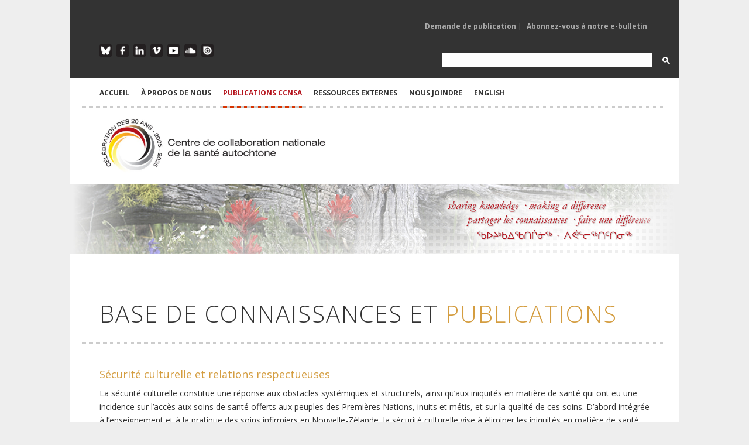

--- FILE ---
content_type: text/html; charset=utf-8
request_url: https://www.ccnsa.ca/524/Publication.nccih?cat=5&year=2009&pillar=8
body_size: 22095
content:

 

<!DOCTYPE html>

<html xmlns="http://www.w3.org/1999/xhtml" xml:lang="fr" lang="fr">
<head><meta charset="utf-8" /><meta http-equiv="X-UA-Compatible" content="IE=edge,chrome=1" /><meta name="viewport" content="width=device-width, initial-scale=1, maximum-scale=1" /><title>
	Le Centre de collaboration nationale de la santé autochtone (CCNSA) > Accueil > PUBLICATIONS CCNSA
</title><meta id="pagedescription" name="description" content="Le Centre de collaboration nationale de la santé autochtone (CCNSA) > Accueil > PUBLICATIONS CCNSA" /><meta id="pagekeywords" name="keywords" content="Le Centre de collaboration nationale de la santé autochtone (CCNSA)" /><meta name="author" content="The National Collaborating Centre for Indigenous Health (NCCIH)" /><meta id="ogtitle" property="og:title" content="Le Centre de collaboration nationale de la santé autochtone (CCNSA) > Accueil > PUBLICATIONS CCNSA" /><meta id="ogdescription" property="og:description" content="PUBLICATIONS CCNSA" /><meta property="og:url" content="http://www.nccah-ccnsa.ca/fr/" /><meta property="og:type" content="website" /><meta property="og:locale" content="fr_CA" /><meta id="ogimage" property="og:image" content="http://www.nccah-ccnsa.ca/images/logos/2016_NCCAH_Side_FR_RGB_SM.jpg" /><meta property="og:site_name" content="NCCIH" /><meta id="publishedtime" property="article:published_time" /><link rel="stylesheet" href="https://cdnjs.cloudflare.com/ajax/libs/font-awesome/4.7.0/css/font-awesome.min.css" /><link rel="stylesheet" href="/css/style.css?v2" media="screen" /><link rel="stylesheet" href="https://fonts.googleapis.com/css?family=Open+Sans:400italic,400,300,700" /><link rel="stylesheet" href="/css/flexslider.css" media="screen" /><link rel="stylesheet" href="/css/magnific-popup.css" media="screen" /><link rel="stylesheet" href="/css/nav.css" />
	 
    <script src="/js/jquery-1.7.2.min.js"></script>
	
<!-- Google tag (gtag.js) -->
<script async src="https://www.googletagmanager.com/gtag/js?id=G-Q0E7RH8557"></script>
<script>
 function cleanHash() {
  if (location.hash.startsWith("#gsc.tab=")) {
    history.replaceState(null, null, location.pathname + location.search);
  }
}

window.addEventListener("load", () => {
  cleanHash();
  const observer = new MutationObserver(cleanHash);
  observer.observe(document.body, { childList: true, subtree: true });
});
</script>

    <script src="/js/jquery.ui.widget.min.js"></script>

    <script src="/js/jquery.ui.accordion.min.js"></script>

    <script src="/js/jquery.ui.tabs.min.js"></script>

    <script src="/js/jQuery.BlackAndWhite.min.js"></script>

    <script src="/js/jquery.easing-1.3.min.js"></script>

    <script src="/js/jquery.fitvid.js"></script>

    <script src="/js/jquery.magnific-popup.min.js"></script>

    <script src="/js/jquery.flexslider-min.js"></script>

    <script src="/js/jquery.isotope.min.js"></script>

    <script src="/js/jquery.jcarousel.min.js"></script>

    <script src="/js/jquery.jtweetsanywhere-1.3.1.min.js"></script>

    <script src="/js/jquery.touchSwipe.min.js"></script>

    <script src="/js/jquery.zflickrfeed.min.js"></script>

    <script src="/js/respond.min.js"></script>

    <script src="/js/selectnav.min.js"></script>

    <script src="/js/custom.js"></script>

    <!--[if (gte IE 6)&(lte IE 8)]>

      <script type="text/javascript" src="js/selectivizr-min.js"></script>

    <![endif]-->


    
</head>
<body id="Body">
 <form method="post" action="./publications.aspx?sortcode=1.8.21&amp;cat=5&amp;year=2009&amp;pillar=8" id="form1">
<div class="aspNetHidden">
<input type="hidden" name="__EVENTTARGET" id="__EVENTTARGET" value="" />
<input type="hidden" name="__EVENTARGUMENT" id="__EVENTARGUMENT" value="" />
<input type="hidden" name="__LASTFOCUS" id="__LASTFOCUS" value="" />
<input type="hidden" name="__VIEWSTATE" id="__VIEWSTATE" value="/[base64]/[base64]/Y2F0PTUmeWVhcj0yMDA5JnBpbGxhcj0zKVRlcnJlIGVuIHNhbnTDqSwgY29sbGVjdGl2aXTDqXMgZW4gc2FudMOpAjE4ZAIHDxYCHwcCJBZIZg9kFgJmDxUDMC81MjQvUHVibGljYXRpb24ubmNjaWg/Y2F0PTE3JnllYXI9MjAwOSZwaWxsYXI9OB1BcHBsaWNhdGlvbiBkZXMgY29ubmFpc3NhbmNlcwIyOWQCAQ9kFgJmDxUDMC81MjQvUHVibGljYXRpb24ubmNjaWg/Y2F0PTQyJnllYXI9MjAwOSZwaWxsYXI9OAhDT1ZJRC0xOQI0MWQCAg9kFgJmDxUDMC81MjQvUHVibGljYXRpb24ubmNjaWg/Y2F0PTM4JnllYXI9MjAwOSZwaWxsYXI9OBFDdWx0dXJlIGV0IHNhbnTDqQIyMmQCAw9kFgJmDxUDMC81MjQvUHVibGljYXRpb24ubmNjaWg/[base64]/Y2F0PTMxJnllYXI9MjAwOSZwaWxsYXI9OBTDiWR1Y2F0aW9uIG3DqWRpY2FsZQIzN2QCBw9kFgJmDxUDMC81MjQvUHVibGljYXRpb24ubmNjaWg/[base64]/Y2F0PTQmeWVhcj0yMDA5JnBpbGxhcj04EkwnYXJ0IGV0IGxhIHNhbnTDqQIxOGQCCw9kFgJmDxUDMC81MjQvUHVibGljYXRpb24ubmNjaWg/Y2F0PTE4JnllYXI9MjAwOSZwaWxsYXI9OCBMZXMgc2VydmljZXMgZCdhaWRlIMOgIGwnZW5mYW5jZQIxOGQCDA9kFgJmDxUDMC81MjQvUHVibGljYXRpb24ubmNjaWg/[base64]/[base64]/Y2F0PTI4JnllYXI9MjAwOSZwaWxsYXI9OBdSYXNzZW1ibGVtZW50IGRlIHNhbnTDqQIyMGQCFA9kFgJmDxUDMC81MjQvUHVibGljYXRpb24ubmNjaWg/Y2F0PTQwJnllYXI9MjAwOSZwaWxsYXI9OBRSZWNoZXJjaGUgYXV0b2NodG9uZQIxOWQCFQ9kFgJmDxUDMC81MjQvUHVibGljYXRpb24ubmNjaWg/Y2F0PTE2JnllYXI9MjAwOSZwaWxsYXI9OAlTQUYvRVRDQUYBM2QCFg9kFgJmDxUDMC81MjQvUHVibGljYXRpb24ubmNjaWg/Y2F0PTIwJnllYXI9MjAwOSZwaWxsYXI9OBVTYW50w6kgYnVjY28tZGVudGFpcmUBMmQCFw9kFgJmDxUDMC81MjQvUHVibGljYXRpb24ubmNjaWg/[base64]/Y2F0PTM5JnllYXI9MjAwOSZwaWxsYXI9OBFTYW50w6kgbWF0ZXJuZWxsZQIxNWQCHQ9kFgJmDxUDLy81MjQvUHVibGljYXRpb24ubmNjaWg/[base64]/Y2F0PTYmeWVhcj0yMDA5JnBpbGxhcj04EVNhdm9pciBhdXRvY2h0b25lAzEwNGQCIQ9kFgJmDxUDMC81MjQvUHVibGljYXRpb24ubmNjaWg/[base64]/Y2F0PTQzJnllYXI9MjAwOSZwaWxsYXI9OAtUdWJlcmN1bG9zZQE1ZAIIDxYCHwcCDBYYZg9kFgJmDxUDNi81MjQvUHVibGljYXRpb24ubmNjaWg/[base64]/[base64]/Y2F0PTUmeWVhcj0yMDA5JnR5cGU9MCZwaWxsYXI9OBRGaWNoZXMgZCdpbmZvcm1hdGlvbgI3NGQCBQ9kFgJmDxUDNi81MjQvUHVibGljYXRpb24ubmNjaWg/[base64]/[base64]/[base64]/[base64]/[base64]/[base64]/[base64]/Y2F0PTUmeWVhcj0yMDA4JnBpbGxhcj04BDIwMDgBM2QCEw9kFgJmDxUDLy81MjQvUHVibGljYXRpb24ubmNjaWg/[base64]" />
</div>

<script type="text/javascript">
//<![CDATA[
var theForm = document.forms['form1'];
if (!theForm) {
    theForm = document.form1;
}
function __doPostBack(eventTarget, eventArgument) {
    if (!theForm.onsubmit || (theForm.onsubmit() != false)) {
        theForm.__EVENTTARGET.value = eventTarget;
        theForm.__EVENTARGUMENT.value = eventArgument;
        theForm.submit();
    }
}
//]]>
</script>


<script src="/WebResource.axd?d=OppHhQIOye29fEbm2wFxUSldjlVdWpmik3bzXxG1-5bdaha_0KB2DuJQtQ6ZqFBuolcMl4zHDQOqPA_Qjhy6pIBBeD3y3umQ3CRQ_Md9sSU1&amp;t=638464914520000000" type="text/javascript"></script>


<script src="/ScriptResource.axd?d=hoNoh_NOjpz9sJFtf5oZJw-cSEIE004og-wB7D7FYjTGas_mejIPKdyWmWE0g9YQDxh_lEvegkw8ZfmN-vAMok9iIbtK1-sGNmHMoyai3FA8KAJ9zaMvQU1_ooPcEE7hXlacpuxWz_KRh9IlZ0Z7nDfMNuWjN7UfXGYXpCu9q341&amp;t=2e7d0aca" type="text/javascript"></script>
<script src="/ScriptResource.axd?d=sMJe4IQHfi6_lSNY_NNS3fvO1Ck1BcD6jA9w-rXaRHQPSRxT0bIYPkaOiKWLMGWVuxLT8qZuvPPx_aYUnRJ1wh_meoqLk4BUrw5YwjZJYDH4reCFRjgszNmQ5InkdRoGbOc1ILYjdnazfnBgpn88fSzTj30pMY6p5aV8vF26RbAYIxssZjtP43cbazz6oo3K0&amp;t=2e7d0aca" type="text/javascript"></script>
<div class="aspNetHidden">

	<input type="hidden" name="__VIEWSTATEGENERATOR" id="__VIEWSTATEGENERATOR" value="AC8CDE3B" />
</div>
  <script type="text/javascript">
//<![CDATA[
Sys.WebForms.PageRequestManager._initialize('ctl00$ScriptManager1', 'form1', [], ['ctl00$ScriptManager1','ScriptManager1'], [], 90, 'ctl00');
//]]>
</script>
<input type="hidden" name="ctl00$ScriptManager1" id="ScriptManager1" />
<script type="text/javascript">
//<![CDATA[
Sys.Application.setServerId("ScriptManager1", "ctl00$ScriptManager1");
Sys.Application._enableHistoryInScriptManager();
//]]>
</script>

<script type="text/javascript" language="javascript">
        $(function() {
         /*  	  $(this).bind("contextmenu", function(e) {
			alert('© 2005-2026 Le Centre de collaboration nationale de la santé autochtone (CCNSA). Tous les droits sont réservés.')
                e.preventDefault();
            });
			
		 $('body').bind('cut copy', function (e) {
					e.preventDefault();
				}); */
        }); 
</script>
 
 <script>
	window.addsearch_settings = {
	  ga_tracking_id: 'UA-18783219-1',
	  default_sortby: 'date'
	}
</script>

<!-- Google tag (gtag.js) -->
<script async src="https://www.googletagmanager.com/gtag/js?id=G-Q0E7RH8557"></script>
<script>
  window.dataLayer = window.dataLayer || [];
  function gtag(){dataLayer.push(arguments);}
  gtag('js', new Date());

  gtag('config', 'G-Q0E7RH8557');
</script>
<!-- Main Container -->

<div id="body-wrapper">



  <!-- Header -->

        <div class="mobile-logo" ><a href="/"><img src="/images/logos/2025-NCCIH-20th-Side-FR-RGB.jpg" alt="Le Centre de collaboration nationale de la santé autochtone (CCNSA)" class="logo"></a></div>

     <!-- Top Row Links Top Header -->

        <div id="top-menu" class="container clearfix">

        <!-- Mailing List Sign Up -->

             <div class="one-half">
				 
			
                <ul class="mailing-list">
						
 
  
 


                </ul>

             </div>

        <!--/Mailing List Sign Up -->

        <!-- Publication Links -->

             <div class="publications-list">
				
                <ul class="pub-request">
						
	<li> 
	 <a id="ctl16_rptMenu_link_0" class="dropdown-toggle" data-toggle="" role="button" aria-haspopup="true" aria-expanded="false" href="/520/Demande_de_publication.nccih">Demande de publication</a>  | </li>
    
	<li> 
	 <a id="ctl16_rptMenu_link_1" class="dropdown-toggle" data-toggle="" role="button" aria-haspopup="true" aria-expanded="false" href="https://visitor.r20.constantcontact.com/d.jsp?llr=tbzeivcab&amp;p=oi&amp;m=1102372299827&amp;sit=deidvdzdb&amp;f=f1c9c236-a2c6-44eb-8c95-4582355710ad" target="_blank">Abonnez-vous à notre e-bulletin</a> </li>
    
 
  
 


                   

                </ul>

             </div>

         <!-- /Publication Links -->

      </div>

    <!-- /Top Row Links Top Header -->

    

<div class="clear"></div>

            

    <!-- Bottom Row Links Top Header -->

      <div id="social-icons" class="container clearfix">

		<!-- Social Media Links -->

            <div class="one-half">

                    <ul class="social-links-top">

                    <li class="blueskytop"><a href="https://bsky.app/profile/leccnsa.bsky.social " target="_blank" alt="Follow the NCCIH on Blue Sky">Blue Sky</a></li>

                    <li class="facebooktop"><a href="https://www.facebook.com/LeCCNSA" target="_blank" alt="Like the NCCIH of Facebook">Facebook</a></li>

                    <li class="linkedintop"><a href="https://www.linkedin.com/company/le-ccnsa" target="_blank" alt="Follow the NCCIH on Linkedin">LinkedIn</a></li>
					
			  

					 
                    <li class="vimeotop"><a href="https://vimeo.com/nccih/albums" target="_blank" alt="Follow NCCIH videos on Vimeo">Vimeo</a></li>

                    <li class="youtubetop"><a href="https://www.youtube.com/@NCCIHCCNSA" target="_blank" alt="Watch NCCIH videos on YouTube">YouTube</a></li>

                    <li class="soundcloudtop"><a href="https://soundcloud.com/nccih-ccnsa/sets" target="_blank" alt="Listen to NCCIH podcasts on SoundCloud">SoundCloud</a></li>

                  
                    <li class="issuutop"><a href="https://issuu.com/nccah-ccnsa" target="_blank" alt="Read NCCIH publications on ISSUU">ISSUU</a></li>

                    </ul>

             </div>

         <!-- /Social Media Links -->

		<!-- Google Search Form -->
			<div class="one-half" style="    float: right;margin-right:0px  !important;    max-width: 420px;">
				<script async src="https://cse.google.com/cse.js?cx=34b22b349b064460b">
				</script>
				<div class="gcse-search"></div>
			</div>
         <!-- /Google Search Form -->

            

    	</div>

    <!-- /Bottom Row Links Top Header -->

     

<div class="clear"></div>



<!-- Main Navigation -->

<div id="header" class="container clearfix">        



        <ul id="navigation"> 

             

        <li>
            <a id="ctl17_rptMenu_link_0" href="/fr/">ACCUEIL</a>
 
            
			 
  
        </li>
    

        <li>
            <a id="ctl17_rptMenu_link_1">À PROPOS DE NOUS</a>
 
            
                  
						<ul  >
                
                    <li>
                        <a id="ctl17_rptMenu_rptMenuSubMenu_1_link_0" href="/320/%c3%80_propos_de_notre_travail.nccih">À propos de notre travail</a>
									
                    </li>
                
                    <li>
                        <a id="ctl17_rptMenu_rptMenuSubMenu_1_link_1" href="/1685/A%c3%aen%c3%a9e_et_conseill%c3%a8re.nccih">Aînée et conseillère</a>
									
                    </li>
                
                    <li>
                        <a id="ctl17_rptMenu_rptMenuSubMenu_1_link_2" href="/314/Leadership_acad%c3%a9mique.nccih">Leadership académique</a>
									
                    </li>
                
                    <li>
                        <a id="ctl17_rptMenu_rptMenuSubMenu_1_link_3" href="/1681/Comite_consultatif.nccih">Comité consultatif</a>
									
                    </li>
                
                    <li>
                        <a id="ctl17_rptMenu_rptMenuSubMenu_1_link_4" href="/162/Les_CCN_de_CCNSP.nccih">Les CCN de CCNSP</a>
									
                    </li>
                
                    <li>
                        <a id="ctl17_rptMenu_rptMenuSubMenu_1_link_5" href="/543/Nouvelles_du_CCNSA.nccih">Nouvelles du CCNSA</a>
									
                    </li>
                
                    <li>
                        <a id="ctl17_rptMenu_rptMenuSubMenu_1_link_6" href="/312/Personnel_du_CCNSA.nccih">Personnel du CCNSA</a>
									
                    </li>
                
                     </ul>
                    
                
			 
  
        </li>
    

        <li class="current">
            <a id="ctl17_rptMenu_link_2">PUBLICATIONS CCNSA</a>
 
            
                  
						<ul  >
                
                    <li>
                        <a id="ctl17_rptMenu_rptMenuSubMenu_2_link_0" href="/524/Recherche_de_publication.nccih">Voir toutes les publications</a>
									
                    </li>
                
                    <li>
                        <a id="ctl17_rptMenu_rptMenuSubMenu_2_link_1" href="/524/Publication.nccih?type=1">Rapports</a>
									
                    </li>
                
                    <li>
                        <a id="ctl17_rptMenu_rptMenuSubMenu_2_link_2" href="/524/Publication.nccih?type=17">Résumés</a>
									
                    </li>
                
                    <li>
                        <a id="ctl17_rptMenu_rptMenuSubMenu_2_link_3" href="/524/Publication.nccih?type=0">Fiches d'information</a>
									
                    </li>
                
                    <li>
                        <a id="ctl17_rptMenu_rptMenuSubMenu_2_link_4" href="/524/Publication.nccih?type=2">Articles et chapitres</a>
									
                    </li>
                
                    <li>
                        <a id="ctl17_rptMenu_rptMenuSubMenu_2_link_5" href="/524/Publication.nccih?type=5">Bulletins</a>
									
                    </li>
                
                    <li>
                        <a id="ctl17_rptMenu_rptMenuSubMenu_2_link_6" href="/524/Publication.nccih?type=7">Infographies et affiches</a>
									
                    </li>
                
                    <li>
                        <a id="ctl17_rptMenu_rptMenuSubMenu_2_link_7" href="/524/Publication.nccih?type=8">Vidéos</a>
									
                    </li>
                
                    <li>
                        <a id="ctl17_rptMenu_rptMenuSubMenu_2_link_8" href="/524/Publication.nccih?type=6">Webinaires</a>
									
                    </li>
                
                    <li>
                        <a id="ctl17_rptMenu_rptMenuSubMenu_2_link_9" href="/524/Publication.nccih?type=9">Balados</a>
									
                    </li>
                
                    <li>
                        <a id="ctl17_rptMenu_rptMenuSubMenu_2_link_10" href="/524/Publication.nccih?type=10">Ressources interactives et pédagogiques</a>
									
                    </li>
                
                     </ul>
                    
                
			 
  
        </li>
    

        <li>
            <a id="ctl17_rptMenu_link_3">RESSOURCES EXTERNES</a>
 
            
                  
						<ul  >
                
                    <li>
                        <a id="ctl17_rptMenu_rptMenuSubMenu_3_link_0" href="/623/Collection_de_ressources.nccih">Collections de ressources</a>
									
                    </li>
                
                    <li>
                        <a id="ctl17_rptMenu_rptMenuSubMenu_3_link_1" href="/542/Chercheurs_en_sant%c3%a9_des_autochtones.nccah">Chercheurs</a>
									
                    </li>
                
                    <li>
                        <a id="ctl17_rptMenu_rptMenuSubMenu_3_link_2" href="/541/Instituts_et_organismes_de_recherche.nccah">Instituts et organismes de recherche </a>
									
                    </li>
                
                    <li>
                        <a id="ctl17_rptMenu_rptMenuSubMenu_3_link_3" href="/539/Calendrier_des_%c3%a9v%c3%a9nements.nccah">Calendrier</a>
									
                    </li>
                
                    <li>
                        <a id="ctl17_rptMenu_rptMenuSubMenu_3_link_4" href="/1677/Carte_interactive_des_liens_en_sant%c3%a9_.nccih">Carte interactive des liens en santé </a>
									
                    </li>
                
                     </ul>
                    
                
			 
  
        </li>
    

        <li>
            <a id="ctl17_rptMenu_link_4">NOUS JOINDRE</a>
 
            
                  
						<ul  >
                
                    <li>
                        <a id="ctl17_rptMenu_rptMenuSubMenu_4_link_0" href="/126/nous-joindre.nccih">Joindre le CCNSA</a>
									
                    </li>
                
                    <li>
                        <a id="ctl17_rptMenu_rptMenuSubMenu_4_link_1" href="/520/Demande_de_publication.nccih">Demander une publication</a>
									
                    </li>
                
                    <li>
                        <a id="ctl17_rptMenu_rptMenuSubMenu_4_link_2" href="/602/Demande_d_ajout_%c3%a0_de_la_base_de_donn%c3%a9es_sur_les_chercheurs_en_sant%c3%a9_Autochtone.nccih">Ajouter votre recherche</a>
									
                    </li>
                
                    <li>
                        <a id="ctl17_rptMenu_rptMenuSubMenu_4_link_3" href="/605/Formulaire.nccih">Ajouter votre organisation</a>
									
                    </li>
                
                     </ul>
                    
                
			 
  
        </li>
    


	

            <li><a id="lng" class="current" href="https://www.nccih.ca/34/Publication_search.nccih">English</a>	 </li>

        </ul>     

    </div>

<!-- /Main Navigation -->



  		<!-- Logo and Pillar Links -->

		<div id="header-logo" class="container clearfix">

            <div class="one-half" id="logo"><a href="/fr"><img src="/images/logos/2025-NCCIH-20th-Side-FR-RGB.jpg" alt=" Le Centre de collaboration nationale de la santé autochtone (CCNSA)" class="logo-main" /></a></div>

            

		</div>

        <!-- /Logo and Pillar Links -->

        

<!-- /Header -->



<div class="clear"></div>

                

<!-- Content -->  	
 

 	 		
<style >
.accent,.about-intro h2,.about-intro h3,.about-intro h4,.about-intro h5{color:#b5121b !important} 
</style>
    <input type="hidden" name="ctl00$HeaderPlaceHolder1$ctl00$currentPillar" id="HeaderPlaceHolder1_ctl00_currentPillar" />
 <div id="HeaderPlaceHolder1_ctl00_banner" class="fullwidth banners" style="background-image: url(/images/sliders/generic/header-generic-001.jpg); display: block; margin: 0 auto; padding: 0px; width: 100%; height: 120px;">

        </div>
  
   
  	
             

<div id="content" class="container clearfix">


     
	 
	



<!-- Main body text -->

  <div>

        



             
 
        <!-- Welcome content -->

        <div >
			
  
 <script>
  $(document).ready(function(){
	$('#ContentPlaceHolder1_ctl00_SearchText').keypress( function(e) {
	
        if (e.keyCode == 13) {
			$('.SearchButton')[0].click();
             return false;
        }
  })
 
});
 </script>
  <style >
.accent,.about-intro h2,.about-intro h3,.about-intro h4,.about-intro h5{color:#D49D40 !important} 
</style>
 <style>
.project-item img{
			    filter: drop-shadow(2px 4px 6px black);
			 margin-left: 2px;
		  }
.project-item div.overlay{
			  
			 margin-left: 2px !important;
		  }		  
		  
		     
 </style>
 <!-- Main Publication Grid --> 
       <div class="fullwidth">
          <h1 class="page-title-inner">Base de connaissances et <span class="accent">Publications</span></h1>
       </div> 
	  
	   
         <!-- Project Feed Filter -->
		<div id="ContentPlaceHolder1_ctl00_sectionDesc" class="fullwidth" style="margin-top:-20px;margin-bottom:30px;">
         
       </div> 
        <div id="ContentPlaceHolder1_ctl00_pilardesc" class="fullwidth" style="margin-top:-20px;margin-bottom:30px;"><h3 style="color:#D49D40;">S&eacute;curit&eacute; culturelle et relations respectueuses</h3>
<p>La s&eacute;curit&eacute; culturelle constitue une r&eacute;ponse aux obstacles syst&eacute;miques et structurels, ainsi qu&rsquo;aux iniquit&eacute;s en mati&egrave;re de sant&eacute; qui ont eu une incidence sur l&rsquo;acc&egrave;s aux soins de sant&eacute; offerts aux peuples des Premi&egrave;res Nations, inuits et m&eacute;tis, et sur la qualit&eacute; de ces soins. D&rsquo;abord int&eacute;gr&eacute;e &agrave; l&rsquo;enseignement et &agrave; la pratique des soins infirmiers en Nouvelle-Z&eacute;lande, la s&eacute;curit&eacute; culturelle vise &agrave; &eacute;liminer les iniquit&eacute;s en mati&egrave;re de sant&eacute; auxquels sont confront&eacute;s les peuples autochtones dans tous les aspects de leurs interactions avec les syst&egrave;mes de soins de sant&eacute;, et incarne les principes de l&rsquo;humilit&eacute;, de la comp&eacute;tence et de la sensibilisation culturelles. </p>
<p>Vant&eacute; en tant que pratique exemplaire, ce mod&egrave;le de soins valorise et habilite les clients en situation minoritaire et marginalis&eacute;s, y compris les Premi&egrave;res Nations, les Inuits et les M&eacute;tis, et vise &agrave; contrecarrer le d&eacute;s&eacute;quilibre des pouvoirs et les pr&eacute;jug&eacute;s profond&eacute;ment ancr&eacute;s, ainsi que les attitudes et les pratiques in&eacute;quitables de la part des fournisseurs de soins de sant&eacute; en vue de garantir un environnement s&ucirc;r. Il r&eacute;pond aux besoins uniques des clients en int&eacute;grant le respect envers leurs traditions et identit&eacute;s culturelles, et tient compte des obstacles syst&eacute;miques et structurels qui ont une incidence sur leur acc&egrave;s &agrave; des services de soins de sant&eacute; et sur la qualit&eacute; des soins qu&rsquo;ils re&ccedil;oivent. Un milieu s&eacute;curitaire sur le plan culturel favorise la communication et des interactions patient-fournisseur respectueuses, qui se traduisent ultimement par de meilleurs r&eacute;sultats en mati&egrave;re de sant&eacute; pour les peuples des Premi&egrave;res Nations, inuits et m&eacute;tis. Un milieu est per&ccedil;u comme &eacute;tant s&eacute;curitaire sur le plan culturel par les patients et les clients, et non par les praticiens et les gestionnaires.</p>
<p>Con&ccedil;u &agrave; l&rsquo;origine en tant que mod&egrave;le de d&eacute;colonisation de la pratique et des politiques au profit de la population autochtone en milieu de soins de sant&eacute;, le concept s&rsquo;est depuis &eacute;largi pour inclure d&rsquo;autres populations marginalis&eacute;es pouvant &ecirc;tre confront&eacute;es &agrave; des obstacles &agrave; des soins de sant&eacute;, y compris ceux fond&eacute;s sur l&rsquo;origine ethnique, l&rsquo;&acirc;ge, l&rsquo;orientation sexuelle, les croyances religieuses, le sexe et les handicaps. Il s&rsquo;est &eacute;galement &eacute;largi &agrave; d&rsquo;autres milieux au-del&agrave; du secteur de la sant&eacute; o&ugrave; des personnes marginalis&eacute;es peuvent se heurter au racisme ou &agrave; la discrimination, notamment l&rsquo;&eacute;ducation, les services sociaux, l&rsquo;emploi, la justice, le syst&egrave;me correctionnel et d&rsquo;autres secteurs.</p>
<p>&Agrave; diff&eacute;rents degr&eacute;s, des initiatives sont en voie de mise en &oelig;uvre &agrave; l&rsquo;&eacute;chelle du Canada et de divers secteurs pour faire en sorte que les personnes des Premi&egrave;res Nations, inuites et m&eacute;tisses b&eacute;n&eacute;ficient de s&eacute;curit&eacute; culturelle lorsqu&rsquo;elles interagissent avec les syst&egrave;mes traditionnels. Le CCNSA a prioris&eacute; la s&eacute;curit&eacute; culturelle et les relations respectueuses en tant qu&rsquo;un de ses principaux piliers, et met &agrave; profit de nombreuses ressources visant &agrave; accro&icirc;tre la capacit&eacute; des praticiens, des dirigeants politiques et des d&eacute;cideurs de fournir des services ax&eacute;s sur l&rsquo;antiracisme, respectueux et s&eacute;curitaires sur le plan culturel.</p></div> 
	     
    <!-- Sorting column -->    
            <!-- Accordion -->
        <div class="shortcodes one-fourth search">
		
		
            <div class="accordion">
                <a href="#" class="accordion-button">Recherche</a>
                <div class="accordion-content">
			     
				   <div style="float:right;">
					    <a id="ContentPlaceHolder1_ctl00_SearchButton" class="SearchButton" UseSubmitBehavior="true" href="javascript:__doPostBack(&#39;ctl00$ContentPlaceHolder1$ctl00$SearchButton&#39;,&#39;&#39;)"><i class="fa fa-search"></i> </a>
                   </div>      
				   <div  style="float:left;">				 
						<input name="ctl00$ContentPlaceHolder1$ctl00$SearchText" type="text" id="ContentPlaceHolder1_ctl00_SearchText" class="SearchText" />
                   </div>  
			       <div  class=" clearfix"></div>				   
                </div>

				<a href="#" class="accordion-button">Thèmes de santé</a>
                <div class="accordion-content">
                 
					  <ul>
					  
                         <li><a style='color:#b5121b !important;'  href='/524/Publication.nccih?cat=5&year=2009&pillar=6'  >Autres (65)</a></li>
					
                         <li><a style='color:#b5121b !important;'  href='/524/Publication.nccih?cat=5&year=2009&pillar=5'  >CCNSA Général (64)</a></li>
					
                         <li><a style='color:#df7a1c !important;'  href='/524/Publication.nccih?cat=5&year=2009&pillar=2'  >Déterminants sociaux de la santé (90)</a></li>
					
                         <li><a style='color:#45949B !important;'  href='/524/Publication.nccih?cat=5&year=2009&pillar=7'  >Maladies infectieuses et chroniques (64)</a></li>
					
                         <li><a style='color:#8d8b00 !important;'  href='/524/Publication.nccih?cat=5&year=2009&pillar=1'  >Santé des enfants, des jeunes et des familles (86)</a></li>
					
                         <li><a style='color:#7581bf !important;'  href='/524/Publication.nccih?cat=5&year=2009&pillar=0'  >Savoir(s) autochtone(s) et santé publique (45)</a></li>
					
                         <li><a style='color:#D49D40 !important;'  href='/524/Publication.nccih?cat=5&year=2009&pillar=8'  >Sécurité culturelle et relations respectueuses (49)</a></li>
					
                         <li><a style='color:#ba783e !important;'  href='/524/Publication.nccih?cat=5&year=2009&pillar=3'  >Terre en santé, collectivités en santé (18)</a></li>
					
                       </ul> 
                </div>
 
        			
				
				
                <a href="#" class="accordion-button">Sujet / mot-clé</a>
                <div class="accordion-content">
                   <ul>
				   
                         <li><a href='/524/Publication.nccih?cat=17&year=2009&pillar=8'  >Application des connaissances (29)</a></li>
					
                         <li><a href='/524/Publication.nccih?cat=42&year=2009&pillar=8'  >COVID-19 (41)</a></li>
					
                         <li><a href='/524/Publication.nccih?cat=38&year=2009&pillar=8'  >Culture et santé (22)</a></li>
					
                         <li><a href='/524/Publication.nccih?cat=32&year=2009&pillar=8'  >Déterminants sociaux (84)</a></li>
					
                         <li><a href='/524/Publication.nccih?cat=8&year=2009&pillar=8'  >Diabète (6)</a></li>
					
                         <li><a href='/524/Publication.nccih?cat=27&year=2009&pillar=8'  >Données de santé (26)</a></li>
					
                         <li><a href='/524/Publication.nccih?cat=31&year=2009&pillar=8'  >Éducation médicale (37)</a></li>
					
                         <li><a href='/524/Publication.nccih?cat=33&year=2009&pillar=8'  >Forum de santé (10)</a></li>
					
                         <li><a href='/524/Publication.nccih?cat=34&year=2009&pillar=8'  >Géographies autochtones (15)</a></li>
					
                         <li><a href='/524/Publication.nccih?cat=37&year=2009&pillar=8'  >Langue et santé (8)</a></li>
					
                         <li><a href='/524/Publication.nccih?cat=4&year=2009&pillar=8'  >L'art et la santé (18)</a></li>
					
                         <li><a href='/524/Publication.nccih?cat=18&year=2009&pillar=8'  >Les services d'aide à l'enfance (18)</a></li>
					
                         <li><a href='/524/Publication.nccih?cat=29&year=2009&pillar=8'  >Maladies chroniques / infectieuses (66)</a></li>
					
                         <li><a href='/524/Publication.nccih?cat=15&year=2009&pillar=8'  >Nutrition (9)</a></li>
					
                         <li><a href='/524/Publication.nccih?cat=10&year=2009&pillar=8'  >Parentalité (44)</a></li>
					
                         <li><a href='/524/Publication.nccih?cat=5&year=2009&pillar=8'  >Politique de santé (54)</a></li>
					
                         <li><a href='/524/Publication.nccih?cat=41&year=2009&pillar=8'  >Projet collaboratif des CCN (20)</a></li>
					
                         <li><a href='/524/Publication.nccih?cat=25&year=2009&pillar=8'  >Promotionnels (49)</a></li>
					
                         <li><a href='/524/Publication.nccih?cat=24&year=2009&pillar=8'  >Racisme (12)</a></li>
					
                         <li><a href='/524/Publication.nccih?cat=28&year=2009&pillar=8'  >Rassemblement de santé (20)</a></li>
					
                         <li><a href='/524/Publication.nccih?cat=40&year=2009&pillar=8'  >Recherche autochtone (19)</a></li>
					
                         <li><a href='/524/Publication.nccih?cat=16&year=2009&pillar=8'  >SAF/ETCAF (3)</a></li>
					
                         <li><a href='/524/Publication.nccih?cat=20&year=2009&pillar=8'  >Santé bucco-dentaire (2)</a></li>
					
                         <li><a href='/524/Publication.nccih?cat=35&year=2009&pillar=8'  >Santé des aînés (10)</a></li>
					
                         <li><a href='/524/Publication.nccih?cat=12&year=2009&pillar=8'  >Santé des Inuits (19)</a></li>
					
                         <li><a href='/524/Publication.nccih?cat=36&year=2009&pillar=8'  >Santé des jeunes (42)</a></li>
					
                         <li><a href='/524/Publication.nccih?cat=11&year=2009&pillar=8'  >Santé des Métis (11)</a></li>
					
                         <li><a href='/524/Publication.nccih?cat=3&year=2009&pillar=8'  >Santé et environnement (27)</a></li>
					
                         <li><a href='/524/Publication.nccih?cat=39&year=2009&pillar=8'  >Santé maternelle (15)</a></li>
					
                         <li><a href='/524/Publication.nccih?cat=7&year=2009&pillar=8'  >Santé mentale (17)</a></li>
					
                         <li><a href='/524/Publication.nccih?cat=19&year=2009&pillar=8'  >Santé oculaire (7)</a></li>
					
                         <li><a href='/524/Publication.nccih?cat=23&year=2009&pillar=8'  >Santé sexuelle (16)</a></li>
					
                         <li><a href='/524/Publication.nccih?cat=6&year=2009&pillar=8'  >Savoir autochtone (104)</a></li>
					
                         <li><a href='/524/Publication.nccih?cat=21&year=2009&pillar=8'  >Sécurité culturelle (76)</a></li>
					
                         <li><a href='/524/Publication.nccih?cat=22&year=2009&pillar=8'  >Traumatismes et guérison (25)</a></li>
					
                         <li><a href='/524/Publication.nccih?cat=43&year=2009&pillar=8'  >Tuberculose (5)</a></li>
					
                        
        			</ul>
                </div>
                <a href="#" class="accordion-button">Type de publication</a>
                <div class="accordion-content">
                   <ul>
				   
						      <li><a href='/524/Publication.nccih?cat=5&year=2009&type=2&pillar=8'   >Articles et chapitres (62)</a></li>
					
						
						      <li><a href='/524/Publication.nccih?cat=5&year=2009&type=9&pillar=8'   >Balados (44)</a></li>
					
						
						      <li><a href='/524/Publication.nccih?cat=5&year=2009&type=5&pillar=8'   >Bulletins (51)</a></li>
					
						
						      <li><a href='/524/Publication.nccih?cat=5&year=2009&type=12&pillar=8'   >Catalogues (1)</a></li>
					
						
						      <li><a href='/524/Publication.nccih?cat=5&year=2009&type=0&pillar=8'   >Fiches d'information (74)</a></li>
					
						
						      <li><a href='/524/Publication.nccih?cat=5&year=2009&type=7&pillar=8'   >Infographies et affiches (14)</a></li>
					
						
						      <li><a href='/524/Publication.nccih?cat=5&year=2009&type=4&pillar=8'   >Projets collaboratifs des CCN (11)</a></li>
					
						
						      <li><a href='/524/Publication.nccih?cat=5&year=2009&type=1&pillar=8'   >Rapports (114)</a></li>
					
						
						      <li><a href='/524/Publication.nccih?cat=5&year=2009&type=10&pillar=8'   >Ressources interactives et pédagogiques (4)</a></li>
					
						
						      <li><a href='/524/Publication.nccih?cat=5&year=2009&type=17&pillar=8'   >Résumés (17)</a></li>
					
						
						      <li><a href='/524/Publication.nccih?cat=5&year=2009&type=8&pillar=8'   >Vidéos (48)</a></li>
					
						
						      <li><a href='/524/Publication.nccih?cat=5&year=2009&type=6&pillar=8'   >Webinaires (40)</a></li>
					
						
					 
        			</ul>
                </div>
                <a href="#" class="accordion-button">Année de publication</a>
                <div class="accordion-content">
                    <ul>
					 
                        <li><a href='/524/Publication.nccih?cat=5&year=2026&pillar=8'   >2026  (1)</a></li>
					
                        <li><a href='/524/Publication.nccih?cat=5&year=2025&pillar=8'   >2025  (53)</a></li>
					
                        <li><a href='/524/Publication.nccih?cat=5&year=2024&pillar=8'   >2024  (41)</a></li>
					
                        <li><a href='/524/Publication.nccih?cat=5&year=2023&pillar=8'   >2023  (17)</a></li>
					
                        <li><a href='/524/Publication.nccih?cat=5&year=2022&pillar=8'   >2022  (45)</a></li>
					
                        <li><a href='/524/Publication.nccih?cat=5&year=2021&pillar=8'   >2021  (34)</a></li>
					
                        <li><a href='/524/Publication.nccih?cat=5&year=2020&pillar=8'   >2020  (29)</a></li>
					
                        <li><a href='/524/Publication.nccih?cat=5&year=2019&pillar=8'   >2019  (28)</a></li>
					
                        <li><a href='/524/Publication.nccih?cat=5&year=2018&pillar=8'   >2018  (23)</a></li>
					
                        <li><a href='/524/Publication.nccih?cat=5&year=2017&pillar=8'   >2017  (41)</a></li>
					
                        <li><a href='/524/Publication.nccih?cat=5&year=2016&pillar=8'   >2016  (35)</a></li>
					
                        <li><a href='/524/Publication.nccih?cat=5&year=2015&pillar=8'   >2015  (18)</a></li>
					
                        <li><a href='/524/Publication.nccih?cat=5&year=2014&pillar=8'   >2014  (13)</a></li>
					
                        <li><a href='/524/Publication.nccih?cat=5&year=2013&pillar=8'   >2013  (30)</a></li>
					
                        <li><a href='/524/Publication.nccih?cat=5&year=2012&pillar=8'   >2012  (25)</a></li>
					
                        <li><a href='/524/Publication.nccih?cat=5&year=2011&pillar=8'   >2011  (17)</a></li>
					
                        <li><a href='/524/Publication.nccih?cat=5&year=2010&pillar=8'   >2010  (9)</a></li>
					
                        <li><a href='/524/Publication.nccih?cat=5&year=2009&pillar=8'   >2009  (16)</a></li>
					
                        <li><a href='/524/Publication.nccih?cat=5&year=2008&pillar=8'   >2008  (3)</a></li>
					
                        <li><a href='/524/Publication.nccih?cat=5&year=2007&pillar=8'   >2007  (2)</a></li>
					
                        
        			</ul>
                </div>
            </div>
			
			
	<div id="ContentPlaceHolder1_ctl00_searchheaderpillar" class="accent searchheader"><a id="ContentPlaceHolder1_ctl00_searchlinkpillar" href="/524/Publication.nccih?cat=5&amp;year=2009"><i class="fa fa-times"></i></a><div class="searchheader-label"><span id="ContentPlaceHolder1_ctl00_searchtermpillar" style="font-weight:bold;">Sécurité culturelle et relations respectueuses</span></div></div>
				<div id="ContentPlaceHolder1_ctl00_searchheaderSubject" class="accent searchheader"><a id="ContentPlaceHolder1_ctl00_searchlinkSubject" href="/524/Publication.nccih?year=2009&amp;pillar=8"><i class="fa fa-times"></i></a><div class="searchheader-label"><span id="ContentPlaceHolder1_ctl00_searchtermSubject" style="font-weight:bold;">Politique de santé</span></div></div>
				
	<div id="ContentPlaceHolder1_ctl00_searchheaderYear" class="accent searchheader"><a id="ContentPlaceHolder1_ctl00_searchlinkYear" href="/524/Publication.nccih?cat=5&amp;pillar=8"><i class="fa fa-times"></i></a><div class="searchheader-label"><span id="ContentPlaceHolder1_ctl00_searchtermYear" style="font-weight:bold;">2009</span></div></div>
        </div>
        <!-- /Accordion -->

    <!-- Sorting column --> 
   
    <!-- Project Feed -->
    <div class ="three-fourth last">
		 
        <div class="project-feed clearfix">
		
		  
           
            
        </div>
    </div>
	
	  <div class="navbar-form navbar-right" role="paging" style="float:right">
						<ul class="nav navbar-nav navbar-right">
							<li style="display: inline-block;">Taille de la page:
										<select name="ctl00$ContentPlaceHolder1$ctl00$pagesize" onchange="javascript:setTimeout(&#39;__doPostBack(\&#39;ctl00$ContentPlaceHolder1$ctl00$pagesize\&#39;,\&#39;\&#39;)&#39;, 0)" id="ContentPlaceHolder1_ctl00_pagesize" style="display: inline-block;width:60px;margin-top: 20px;margin-right: 50px;">
	<option selected="selected" value="12">12</option>
	<option value="24">24</option>
	<option value="36">36</option>
	<option value="48">48</option>

</select>
										</li>
							<li style="display: inline-block;" class="text-center">
								<ul class="pagination" >
									<li><a id="ContentPlaceHolder1_ctl00_FirstPageButton" class="aspNetDisabled navbar-btn disabled"><i class="fa fa-angle-double-left"></i></a></li>
									<li><a id="ContentPlaceHolder1_ctl00_PreviousPageButton" class="aspNetDisabled navbar-btn disabled"><i class="fa fa-angle-left"></i></a></li>
									<li><span class="navbar-btn">1 - 0 / 0</span></li>
									<li><a id="ContentPlaceHolder1_ctl00_NextPageButton" class="aspNetDisabled navbar-btn disabled"><i class="fa fa-angle-right"></i></a></li>
									<li><a id="ContentPlaceHolder1_ctl00_LastPageButton" class="aspNetDisabled navbar-btn disabled"><i class="fa fa-angle-double-right"></i></a></li>
								</ul>
							</li>
						</ul>
					</div>
    <!-- /Project Feed -->
        

       <div class="fullwidth">
		   <hr class="hsimplegrey"></hr>
       </div>

<!-- /Main Publication Grid -->
 
 
 

 
 
 
 	
		 </div>

		<!-- /Welcome content -->
		
		<div class="clear"></div> 
		
	 

          

       

       <style>.accordion-col-content{display:none;}</style>


  
               

        






        

              

     </div>

     <!-- /Main Body Text -->   

 </div>

 <!-- /Main Content -->



<!-- Three column dark footer --> 

    <div id="footer">

    	<div class="container clearfix">

    

                <!-- Contact -->

                <div class="one-third darkDivider sm-full">

		 

 
 	
	<h3>Nous joindre</h3>
<p class="address"><strong>Centre de collaboration nationale de la santé autochtone </strong>(CCNSA)<br>
3333 University Way <br>
Prince George, Colombie-Britannique<br>
V2N 4Z9<br>
Canada</p>
<p class="email"><a href="mailto:ccnsa@unbc.ca?subject=General%20Enquiry%20from%20NCCIH%20web%20site%20French">ccnsa@unbc.ca</a></p>
<p>&nbsp;</p>
<br>
<p><a href="mailto:ccnsa@unbc.ca?subject=General%20Enquiry%20from%20NCCIH%20web%20site%20French" class="button bttn-red">Contactez le CCNSA</a></p>
	
			
     
  	
                    

                </div>

                <!-- /Contact -->

                

                <!-- Mailing List sign up -->

                <div class="one-third darkDivider sm-full">

		 

 
 	
	<h3>Liste de diffusion</h3>
<p class="address">En vous abnnant &agrave; notre liste de diffusion vous receverez les derni&egrave;res nouvelles du centre ainsi que des alertes pour les nouvelles publicationsSi vous avez des suggestions  <a href="mailto:nccih@unbc.ca?subject=Suggestion for NCCIH newsletter content">&eacute;crivez-nous</a>.</p>
<p>&nbsp;</p>
<p><a href="https://visitor.r20.constantcontact.com/d.jsp?llr=tbzeivcab&amp;p=oi&amp;m=1102372299827&amp;sit=deidvdzdb&amp;f=f1c9c236-a2c6-44eb-8c95-4582355710ad" target="_blank" class="button bttn-red" aria-label="new window">Inscription &agrave; la liste de diffusion</a></p>
	
			
     
  	
                   
                </div>

                <!-- /mailing list sign up -->

    

                <!-- Publication Search -->

                <div class="one-third darkDividerLast sm-full">

  
 
<h3>Recherche de publications</h3>
 
<p>
<div style="font-weight: bold;width:50%;display:inline-block">Thèmes de santé</div> <select name="ctl00$ctl20$Pillar" id="ctl20_Pillar" class="ddlsearch">
	<option value=""></option>
	<option value="0">Savoir autochtone et sant&#233; publique</option>
	<option value="2">D&#233;terminants sociaux de la sant&#233;</option>
	<option value="1">Sant&#233; des enfants, des jeunes et des familles</option>
	<option value="3">Terre en sant&#233;, personnes en sant&#233;</option>
	<option value="5">CCNSA G&#233;n&#233;ral</option>
	<option value="7">Maladies infectieuses et chroniques</option>
	<option value="8">S&#233;curit&#233; culturelle et relations respectueuses</option>
	<option value="6">Autres</option>

</select><br />

<div style="font-weight: bold;width:50%;display:inline-block">Sujet / mot-clé</div> 
<select name="ctl00$ctl20$Subject" id="ctl20_Subject" class="ddlsearch">
	<option value=""></option>
	<option value="4">L&#39;art et la sant&#233;</option>
	<option value="36">Sant&#233; des jeunes</option>
	<option value="18">Les services d&#39;aide &#224; l&#39;enfance</option>
	<option value="29">Maladies chroniques / infectieuses</option>
	<option value="42">COVID-19</option>
	<option value="21">S&#233;curit&#233; culturelle</option>
	<option value="38">Culture et sant&#233;</option>
	<option value="8">Diab&#232;te</option>
	<option value="35">Sant&#233; des a&#238;n&#233;s</option>
	<option value="3">Sant&#233; et environnement</option>
	<option value="16">SAF/ETCAF</option>
	<option value="27">Donn&#233;es de sant&#233;</option>
	<option value="33">Forum de sant&#233;</option>
	<option value="28">Rassemblement de sant&#233;</option>
	<option value="5">Politique de sant&#233;</option>
	<option value="34">G&#233;ographies autochtones</option>
	<option value="6">Savoir autochtone</option>
	<option value="40">Recherche autochtone</option>
	<option value="12">Sant&#233; des Inuits</option>
	<option value="17">Application des connaissances</option>
	<option value="37">Langue et sant&#233;</option>
	<option value="39">Sant&#233; maternelle</option>
	<option value="31">&#201;ducation m&#233;dicale</option>
	<option value="7">Sant&#233; mentale</option>
	<option value="11">Sant&#233; des M&#233;tis</option>
	<option value="41">Projet collaboratif des CCN</option>
	<option value="15">Nutrition</option>
	<option value="20">Sant&#233; bucco-dentaire</option>
	<option value="10">Parentalit&#233;</option>
	<option value="25">Promotionnels</option>
	<option value="24">Racisme</option>
	<option value="23">Sant&#233; sexuelle</option>
	<option value="32">D&#233;terminants sociaux</option>
	<option value="22">Traumatismes et gu&#233;rison</option>
	<option value="43">Tuberculose</option>
	<option value="19">Sant&#233; oculaire</option>

</select> <br />

<div style="font-weight: bold;width:50%;display:inline-block">Type de publication</div> 
<select name="ctl00$ctl20$Type" id="ctl20_Type" class="ddlsearch">
	<option value=""></option>
	<option value="2">Articles et chapitres</option>
	<option value="9">Balados</option>
	<option value="5">Bulletins</option>
	<option value="12">Catalogues</option>
	<option value="0">Fiches d&#39;information</option>
	<option value="7">Infographies et affiches</option>
	<option value="4">Projets collaboratifs des CCN</option>
	<option value="1">Rapports</option>
	<option value="10">Ressources interactives et p&#233;dagogiques</option>
	<option value="17">R&#233;sum&#233;s</option>
	<option value="8">Vid&#233;os</option>
	<option value="6">Webinaires</option>

</select><br />

<div style="font-weight: bold;width:50%;display:inline-block">Année de publication</div> 
<select name="ctl00$ctl20$years" id="ctl20_years" class="ddlsearch">
	<option value=""></option>
	<option value="2026">2026</option>
	<option value="2025">2025</option>
	<option value="2024">2024</option>
	<option value="2023">2023</option>
	<option value="2022">2022</option>
	<option value="2021">2021</option>
	<option value="2020">2020</option>
	<option value="2019">2019</option>
	<option value="2018">2018</option>
	<option value="2017">2017</option>
	<option value="2016">2016</option>
	<option value="2015">2015</option>
	<option value="2014">2014</option>
	<option value="2013">2013</option>
	<option value="2012">2012</option>
	<option value="2011">2011</option>
	<option value="2010">2010</option>
	<option value="2009">2009</option>
	<option value="2008">2008</option>
	<option value="2007">2007</option>

</select></p>
 
<p>&nbsp;</p>
<p><a class="button bttn-red" href="javascript:__doPostBack(&#39;ctl00$ctl20$ctl00&#39;,&#39;&#39;)">Rechercher</a></p>
 
 

 
 
 
  	
                  

                </div>

                <!-- /Publication Search -->

    

<div class="clear"></div>



        	<div class="info container clearfix">

                <!-- Copyright -->

                <ul class="copyright">

                    <li>&copy; 2005-2026 Le Centre de collaboration nationale de la santé autochtone (CCNSA). Tous les droits sont réservés.</li>

                </ul>

                <br />

                <ul class="copyright">

	<li> 
	 <a id="ctl21_rptMenu_link_0" class="dropdown-toggle" data-toggle="" role="button" aria-haspopup="true" aria-expanded="false" href="/350/Politique_de_confidentialit%c3%a9___.nccih">Politique de confidentialité   </a>  | </li>
    
	<li> 
	 <a id="ctl21_rptMenu_link_1" class="dropdown-toggle" data-toggle="" role="button" aria-haspopup="true" aria-expanded="false" href="/330/Politique_m%c3%a9dia_sociaux.nccih">Politique média sociaux</a>  | </li>
    
	<li> 
	 <a id="ctl21_rptMenu_link_2" class="dropdown-toggle" data-toggle="" role="button" aria-haspopup="true" aria-expanded="false" href="/134/Carte_du_site.nccih">Carte du site</a> </li>
    
 
  
 


                    

                </ul>

                <!-- /Copyright -->

                

                <!-- Social Links -->

                <ul class="social-links">

                     
					
					<li class="bluesky"><a href="https://bsky.app/profile/leccnsa.bsky.social " target="_blank" alt="Follow the NCCIH on Blue Sky">Blue Sky</a></li>

                    <li class="facebook"><a href="https://www.facebook.com/LeCCNSA" target="_blank" alt="Like the NCCIH of Facebook">Facebook</a></li>

                    <li class="linkedin"><a href="https://www.linkedin.com/company/le-ccnsa" target="_blank" alt="Follow the NCCIH on Linkedin">LinkedIn</a></li>
					
				 	
                    <li class="vimeo"><a href="https://vimeo.com/nccih/albums" target="_blank" alt="Follow NCCIH videos on Vimeo">Vimeo</a></li>

                    <li class="youtube"><a href="https://www.youtube.com/@NCCIHCCNSA" target="_blank" alt="Watch NCCIH videos on YouTube">YouTube</a></li>

                    <li class="soundcloud"><a href="https://soundcloud.com/nccih-ccnsa/sets" target="_blank" alt="Listen to NCCIH podcasts on SoundCloud">SoundCloud</a></li>

                  
                    <li class="issuu"><a href="https://issuu.com/nccah-ccnsa" target="_blank" alt="Read NCCIH publications on ISSUU">ISSUU</a></li>
                </ul>

                <!-- /Social Links -->

            </div>

            

        </div>

    </div>

 <!-- /Three column dark footer -->



</div>

<!-- /Main Container -->



<!-- Back to Top -->

<div id="back-top"><a href="#top"></a></div>

<!-- /Back to Top -->
  <script src="/js/randomize.js"></script>
  </form>
</body>
</html>
